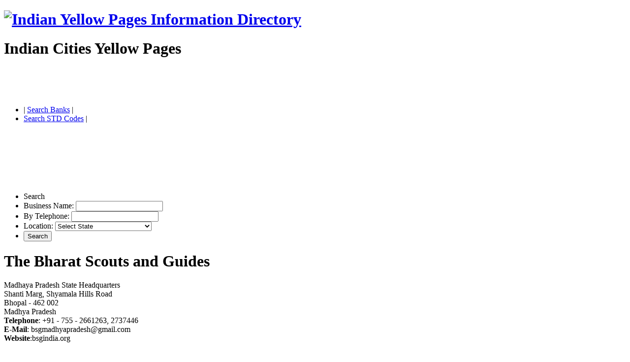

--- FILE ---
content_type: text/html; charset=UTF-8
request_url: https://indianypages.in/business-information/23145-the-bharat-scouts-and-guides/index.html
body_size: 2533
content:
<!DOCTYPE html PUBLIC "-//W3C//DTD XHTML 1.0 Transitional//EN" "http://www.w3.org/TR/xhtml1/DTD/xhtml1-transitional.dtd"><html xmlns="http://www.w3.org/1999/xhtml" xml:lang="en" lang="en"><head><meta http-equiv="Content-Type" content="text/html; charset=utf-8" /><title>The Bharat Scouts and Guides - Madhaya Pradesh State Headquarters Bhopal Madhya Pradesh | Indian Yellow Pages | Indian Business Information Directory | Contact Information</title><meta name="viewport" content="width=device-width, initial-scale=1, maximum-scale=1" /><meta name="keywords" content="The Bharat Scouts and Guides - Madhaya Pradesh State Headquarters Bhopal Madhya Pradesh | Indian Yellow Pages | Indian Business Information Directory | Contact Information" /><meta name="description" content="The Bharat Scouts and Guides - Madhaya Pradesh State Headquarters Bhopal Madhya Pradesh | Indian Yellow Pages | Indian Business Information Directory | Contact Information" /><meta http-equiv="content-language" content="en" /><meta name="language" content="en-us" /><meta name="robots" content="index,follow" /><meta name="doc-rights" content="public domain" /><meta name="audience" content="all" /><link rel="alternate" type="application/rss+xml" title="Indian Yellow Pages, India Yellow Pages, Business Directory" href="https://indianypages.in/sitemap.xml" /><meta name="target" content="Indian Yellow Pages Indian Business Directory India, Business Information, Indian City, Clothes, Electronics, Books, Mobiles, Home, Decor, Property, Government, Directory for Business, Yellow Pages, Orange Pages, Green Pages, Chat, Hotels and Travel, indianypages.in" /><link rel="stylesheet" href="https://indianypages.in/images/style.css?20261832060148" type="text/css" media="all" /><script async src="https://pagead2.googlesyndication.com/pagead/js/adsbygoogle.js?client=ca-pub-7013777140646687" crossorigin="anonymous"></script><script type="application/ld+json"> { "@context" : "http://schema.org", "@type" : "Organization", "name" : "Indian Yellow Pages - IndianYPages", "url" : "https://indianypages.in/", "sameAs" : [ "https://twitter.com/MaxWebSolution", "https://plus.google.com/+MaxWebSolutionsChandigarh/about", "https://www.facebook.com/MaxWebSolutionsChandigarhIndia", "http://in.linkedin.com/in/maxwebsolutions" ] } </script></head><body>
<!-- wrap starts here --><div id="wrap"><div id="header"><div id="header-content"><div class="div440"><h1 id="logo"><a href="https://indianypages.in" title="Indian Yellow Pages Y Pages"><img src="https://indianypages.in/images/ypages.gif" width="161" height="45" alt="Indian Yellow Pages Information Directory" /></a></h1>
<h1 id="underlogo">Indian Cities Yellow Pages</h1></div><div class="div490"><script async src="https://pagead2.googlesyndication.com/pagead/js/adsbygoogle.js"></script><!-- indianypages468 --><ins class="adsbygoogle" style="display:inline-block;width:468px;height:60px" data-ad-client="ca-pub-7013777140646687" data-ad-slot="7178956834"></ins><script> (adsbygoogle = window.adsbygoogle || []).push({}); </script></div></div></div><div class="nav"><ul>
 <li>| <a href="https://banks.indianypages.in">Search Banks</a> |</li><li><a href="stdcode.html">Search STD Codes</a> |</li></ul></div>
<div class="headerphoto"><script async src="https://pagead2.googlesyndication.com/pagead/js/adsbygoogle.js"></script><!-- indianypgs728 --><ins class="adsbygoogle" style="display:inline-block;width:728px;height:90px" data-ad-client="ca-pub-7013777140646687" data-ad-slot="3985817287"></ins><script> (adsbygoogle = window.adsbygoogle || []).push({}); </script><br /><br />
<form action="/search.html" method="post" class="searchform" id="searchform" name="searchform"><ul>
 <li>Search&nbsp;</li><li class="txt">Business Name: <input name="bn" class="textbox" type="text" value="" maxlength="50" /></li>
 <li class="txt">By Telephone: <input name="tn" class="textbox" type="text" value="" maxlength="50" /></li>
 <li class="txt">Location: <select name="ln">
	<option value="" selected="selected">Select State</option>
		<option value="29">Andaman and Nicobar Islands </option><option value="1">Andhra Pradesh </option><option value="2">Arunachal Pradesh </option><option value="3">Assam </option><option value="4">Bihar </option><option value="30">Chandigarh </option><option value="5">Chhattisgarh </option><option value="31">Dadra and Nagar Haveli </option><option value="32">Daman and Diu </option><option value="34">Delhi </option><option value="6">Goa </option><option value="7">Gujarat </option><option value="8">Haryana </option><option value="9">Himachal Pradesh </option><option value="10">Jammu and Kashmir </option><option value="11">Jharkhand </option><option value="12">Karnataka </option><option value="13">Kerala </option><option value="37">Ladakh </option><option value="33">Lakshadweep </option><option value="14">Madhya Pradesh </option><option value="15">Maharashtra </option><option value="16">Manipur </option><option value="17">Meghalaya </option><option value="18">Mizoram </option><option value="19">Nagaland </option><option value="20">Odisha </option><option value="35">Puducherry </option><option value="21">Punjab </option><option value="22">Rajasthan </option><option value="23">Sikkim </option><option value="24">Tamil Nadu </option><option value="36">Telangana </option><option value="25">Tripura </option><option value="26">Uttar Pradesh </option><option value="27">Uttarakhand </option><option value="28">West Bengal </option></select></li><li><input name="submit" class="button" value="Search" type="submit" /></li></ul></form><!-- content-wrap starts here --><div id="content-wrap"><div id="content"><div id="main"><div id="lw_context_ads"><div class="post"> <h1>The Bharat Scouts and Guides</h1><div class="divpost40 float-left align-left">Madhaya Pradesh State Headquarters<br />Shanti Marg, Shyamala Hills Road<br />Bhopal - 462 002<br />Madhya Pradesh</div><div class="divpost60 float-right align-left"><b>Telephone</b>: +91 - 755 - 2661263, 2737446 <b><br />E-Mail</b>: b&#115;gma&#100;hya&#112;&#114;a&#100;&#101;&#115;h@gma&#105;&#108;.&#99;&#111;m<b><br />Website</b>:bsgindia.org</div><div class="clear"></div>&nbsp;<div class="clear"></div></div></div><script> var infolinks_pid = 14823; var infolinks_wsid = 2; </script><script src="//resources.infolinks.com/js/infolinks_main.js"></script></div><div id="sidebar"><div class="sidebox"><p style="text-align:center;margin:0 auto;"><script async src="https://pagead2.googlesyndication.com/pagead/js/adsbygoogle.js"></script><!-- indianypages-160 --><ins class="adsbygoogle" style="display:inline-block;width:160px;height:600px" data-ad-client="ca-pub-7013777140646687" data-ad-slot="9567594254"></ins><script> (adsbygoogle = window.adsbygoogle || []).push({}); </script>&nbsp;</p></div></div><!-- content-wrap ends here --></div></div><div class="clear"></div><div class="headerphoto"></div><!-- footer starts here --><div class="navfooter"><ul><li><a href="https://indianypages.in/airtel-information-finger-tips.html">Airtel Short Codes</a></li><li>| <a href="https://indianypages.in/sports/index.html">Sports</a></li></ul></div><div title="ba35696e8de3a1a2c7a2493119d420fd9f4fbade" class="navfooter"><!-- partners --><div class="mads-block"></div><!-- END--><script type="text/javascript">amzn_assoc_ad_type ="responsive_search_widget"; amzn_assoc_tracking_id ="maxwebsolutio-21"; amzn_assoc_marketplace ="amazon"; amzn_assoc_region ="IN"; amzn_assoc_placement =""; amzn_assoc_search_type = "search_widget";amzn_assoc_width ="auto"; amzn_assoc_height ="auto"; amzn_assoc_default_search_category =""; amzn_assoc_default_search_key ="mobile";amzn_assoc_theme ="light"; amzn_assoc_bg_color ="FFFFFF"; </script><script src="//z-in.amazon-adsystem.com/widgets/q?ServiceVersion=20070822&Operation=GetScript&ID=OneJS&WS=1&Marketplace=IN"></script></div><div id="footer"><div id="footer-content" class="style1">&nbsp;&copy; Copyright 2010 - 2026<br />Designed by: <a href="http://maxweb.co.in"><strong>MaxWeb Solutions</strong></a>&nbsp;</div></div><!-- footer ends here --><!-- wrap ends here --></div></div><script defer src="https://static.cloudflareinsights.com/beacon.min.js/vcd15cbe7772f49c399c6a5babf22c1241717689176015" integrity="sha512-ZpsOmlRQV6y907TI0dKBHq9Md29nnaEIPlkf84rnaERnq6zvWvPUqr2ft8M1aS28oN72PdrCzSjY4U6VaAw1EQ==" data-cf-beacon='{"version":"2024.11.0","token":"844de4cd60bf48dd9a5249f101800265","r":1,"server_timing":{"name":{"cfCacheStatus":true,"cfEdge":true,"cfExtPri":true,"cfL4":true,"cfOrigin":true,"cfSpeedBrain":true},"location_startswith":null}}' crossorigin="anonymous"></script>
</body></html>


--- FILE ---
content_type: text/html; charset=utf-8
request_url: https://www.google.com/recaptcha/api2/aframe
body_size: 266
content:
<!DOCTYPE HTML><html><head><meta http-equiv="content-type" content="text/html; charset=UTF-8"></head><body><script nonce="GD6TiVrA_cKhXOJLCmhiLA">/** Anti-fraud and anti-abuse applications only. See google.com/recaptcha */ try{var clients={'sodar':'https://pagead2.googlesyndication.com/pagead/sodar?'};window.addEventListener("message",function(a){try{if(a.source===window.parent){var b=JSON.parse(a.data);var c=clients[b['id']];if(c){var d=document.createElement('img');d.src=c+b['params']+'&rc='+(localStorage.getItem("rc::a")?sessionStorage.getItem("rc::b"):"");window.document.body.appendChild(d);sessionStorage.setItem("rc::e",parseInt(sessionStorage.getItem("rc::e")||0)+1);localStorage.setItem("rc::h",'1768698169796');}}}catch(b){}});window.parent.postMessage("_grecaptcha_ready", "*");}catch(b){}</script></body></html>